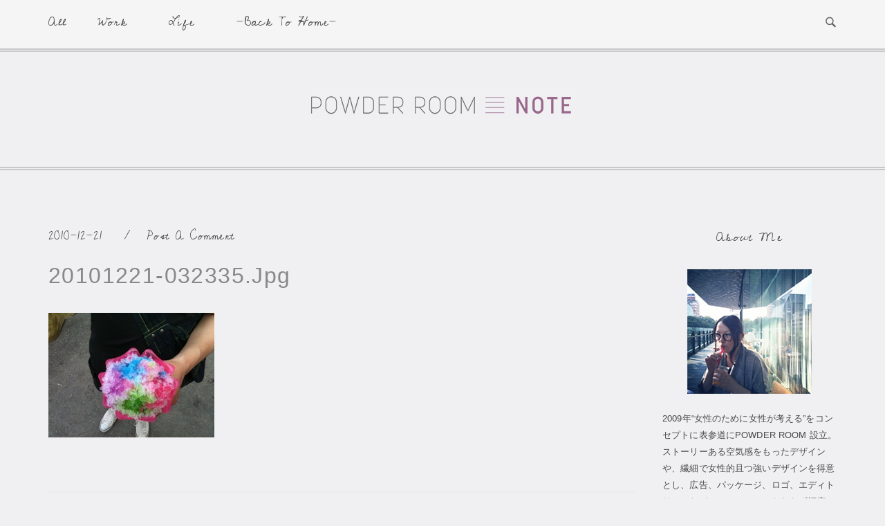

--- FILE ---
content_type: text/html; charset=UTF-8
request_url: http://note.pwdrm.com/20101221-032335-jpg
body_size: 37611
content:
<!DOCTYPE html>
<html lang="ja">
<head>
	

<meta charset="UTF-8">
<meta name="viewport" content="width=device-width, initial-scale=1">
<link rel="profile" href="http://gmpg.org/xfn/11">
<link rel="pingback" href="http://note.pwdrm.com/note/wp/xmlrpc.php">

<title>20101221-032335.jpg &#8211; POWDER ROOM-NOTE</title>
<link rel='dns-prefetch' href='//s0.wp.com' />
<link rel='dns-prefetch' href='//fonts.googleapis.com' />
<link rel='dns-prefetch' href='//s.w.org' />
<link rel="alternate" type="application/rss+xml" title="POWDER ROOM-NOTE &raquo; フィード" href="http://note.pwdrm.com/feed" />
<link rel="alternate" type="application/rss+xml" title="POWDER ROOM-NOTE &raquo; コメントフィード" href="http://note.pwdrm.com/comments/feed" />
<link rel="alternate" type="application/rss+xml" title="POWDER ROOM-NOTE &raquo; 20101221-032335.jpg のコメントのフィード" href="http://note.pwdrm.com/feed/?attachment_id=456" />
		<script type="text/javascript">
			window._wpemojiSettings = {"baseUrl":"https:\/\/s.w.org\/images\/core\/emoji\/11\/72x72\/","ext":".png","svgUrl":"https:\/\/s.w.org\/images\/core\/emoji\/11\/svg\/","svgExt":".svg","source":{"concatemoji":"http:\/\/note.pwdrm.com\/note\/wp\/wp-includes\/js\/wp-emoji-release.min.js?ver=4.9.10"}};
			!function(a,b,c){function d(a,b){var c=String.fromCharCode;l.clearRect(0,0,k.width,k.height),l.fillText(c.apply(this,a),0,0);var d=k.toDataURL();l.clearRect(0,0,k.width,k.height),l.fillText(c.apply(this,b),0,0);var e=k.toDataURL();return d===e}function e(a){var b;if(!l||!l.fillText)return!1;switch(l.textBaseline="top",l.font="600 32px Arial",a){case"flag":return!(b=d([55356,56826,55356,56819],[55356,56826,8203,55356,56819]))&&(b=d([55356,57332,56128,56423,56128,56418,56128,56421,56128,56430,56128,56423,56128,56447],[55356,57332,8203,56128,56423,8203,56128,56418,8203,56128,56421,8203,56128,56430,8203,56128,56423,8203,56128,56447]),!b);case"emoji":return b=d([55358,56760,9792,65039],[55358,56760,8203,9792,65039]),!b}return!1}function f(a){var c=b.createElement("script");c.src=a,c.defer=c.type="text/javascript",b.getElementsByTagName("head")[0].appendChild(c)}var g,h,i,j,k=b.createElement("canvas"),l=k.getContext&&k.getContext("2d");for(j=Array("flag","emoji"),c.supports={everything:!0,everythingExceptFlag:!0},i=0;i<j.length;i++)c.supports[j[i]]=e(j[i]),c.supports.everything=c.supports.everything&&c.supports[j[i]],"flag"!==j[i]&&(c.supports.everythingExceptFlag=c.supports.everythingExceptFlag&&c.supports[j[i]]);c.supports.everythingExceptFlag=c.supports.everythingExceptFlag&&!c.supports.flag,c.DOMReady=!1,c.readyCallback=function(){c.DOMReady=!0},c.supports.everything||(h=function(){c.readyCallback()},b.addEventListener?(b.addEventListener("DOMContentLoaded",h,!1),a.addEventListener("load",h,!1)):(a.attachEvent("onload",h),b.attachEvent("onreadystatechange",function(){"complete"===b.readyState&&c.readyCallback()})),g=c.source||{},g.concatemoji?f(g.concatemoji):g.wpemoji&&g.twemoji&&(f(g.twemoji),f(g.wpemoji)))}(window,document,window._wpemojiSettings);
		</script>
		<style type="text/css">
img.wp-smiley,
img.emoji {
	display: inline !important;
	border: none !important;
	box-shadow: none !important;
	height: 1em !important;
	width: 1em !important;
	margin: 0 .07em !important;
	vertical-align: -0.1em !important;
	background: none !important;
	padding: 0 !important;
}
</style>
<link rel='stylesheet' id='newpost-catch-css'  href='http://note.pwdrm.com/note/wp/wp-content/plugins/newpost-catch/style.css?ver=4.9.10' type='text/css' media='all' />
<link rel='stylesheet' id='dashicons-css'  href='http://note.pwdrm.com/note/wp/wp-includes/css/dashicons.min.css?ver=4.9.10' type='text/css' media='all' />
<link rel='stylesheet' id='siteorigin-unwind-style-css'  href='http://note.pwdrm.com/note/wp/wp-content/themes/siteorigin-unwind/style.min.css?ver=1.3.1' type='text/css' media='all' />
<link rel='stylesheet' id='siteorigin-google-web-fonts-css'  href='//fonts.googleapis.com/css?family=Lato%3A300%2C400%7CMerriweather%3A400%2C700&#038;ver=4.9.10' type='text/css' media='all' />
<link rel='stylesheet' id='instag-slider-css'  href='http://note.pwdrm.com/note/wp/wp-content/plugins/instagram-slider-widget/assets/css/instag-slider.css?ver=1.4.3' type='text/css' media='all' />
<link rel='stylesheet' id='jetpack-widget-social-icons-styles-css'  href='http://note.pwdrm.com/note/wp/wp-content/plugins/jetpack/modules/widgets/social-icons/social-icons.css?ver=20170506' type='text/css' media='all' />
<link rel='stylesheet' id='jetpack_css-css'  href='http://note.pwdrm.com/note/wp/wp-content/plugins/jetpack/css/jetpack.css?ver=6.5' type='text/css' media='all' />
            <style type="text/css">
                .scrollup-button {
                    display: none;
                    position: fixed;
                    z-index: 1000;
                    padding: 8px;
                    cursor: pointer;
                    bottom: 20px;
                    right: 20px;
                    background-color: #494949;
                    border-radius: 32px;
                    -webkit-animation: display 0.5s;
                    animation: display 0.5s;
                }

                .scrollup-button .scrollup-svg-icon {
                    display: block;
                    overflow: hidden;
                    fill: #ffffff;
                }

                .scrollup-button:hover {
                    background-color: #494949;
                }

                .scrollup-button:hover .scrollup-svg-icon {
                    fill: #ffffff;
                }
            </style>
			<script type='text/javascript' src='http://note.pwdrm.com/note/wp/wp-includes/js/jquery/jquery.js?ver=1.12.4'></script>
<script type='text/javascript' src='http://note.pwdrm.com/note/wp/wp-includes/js/jquery/jquery-migrate.min.js?ver=1.4.1'></script>
<script type='text/javascript' src='http://note.pwdrm.com/note/wp/wp-content/plugins/instagram-slider-widget/assets/js/jquery.flexslider-min.js?ver=2.2'></script>
<link rel='https://api.w.org/' href='http://note.pwdrm.com/wp-json/' />
<link rel="EditURI" type="application/rsd+xml" title="RSD" href="http://note.pwdrm.com/note/wp/xmlrpc.php?rsd" />
<link rel="wlwmanifest" type="application/wlwmanifest+xml" href="http://note.pwdrm.com/note/wp/wp-includes/wlwmanifest.xml" /> 
<meta name="generator" content="WordPress 4.9.10" />
<link rel='shortlink' href='https://wp.me/a6GqhH-7m' />
<link rel="alternate" type="application/json+oembed" href="http://note.pwdrm.com/wp-json/oembed/1.0/embed?url=http%3A%2F%2Fnote.pwdrm.com%2F20101221-032335-jpg" />
<link rel="alternate" type="text/xml+oembed" href="http://note.pwdrm.com/wp-json/oembed/1.0/embed?url=http%3A%2F%2Fnote.pwdrm.com%2F20101221-032335-jpg&#038;format=xml" />
<script type="text/javascript">
	window._wp_rp_static_base_url = 'https://wprp.sovrn.com/static/';
	window._wp_rp_wp_ajax_url = "http://note.pwdrm.com/note/wp/wp-admin/admin-ajax.php";
	window._wp_rp_plugin_version = '3.6.4';
	window._wp_rp_post_id = '456';
	window._wp_rp_num_rel_posts = '4';
	window._wp_rp_thumbnails = true;
	window._wp_rp_post_title = '20101221-032335.jpg';
	window._wp_rp_post_tags = [];
	window._wp_rp_promoted_content = true;
</script>
<link rel="stylesheet" href="http://note.pwdrm.com/note/wp/wp-content/plugins/wordpress-23-related-posts-plugin/static/themes/vertical-m.css?version=3.6.4" />

<link rel='dns-prefetch' href='//v0.wordpress.com'/>
<style type='text/css'>img#wpstats{display:none}</style>
<!-- Jetpack Open Graph Tags -->
<meta property="og:type" content="article" />
<meta property="og:title" content="20101221-032335.jpg" />
<meta property="og:url" content="http://note.pwdrm.com/20101221-032335-jpg" />
<meta property="og:description" content="詳しくは投稿をご覧ください。" />
<meta property="article:published_time" content="2010-12-21T06:23:21+00:00" />
<meta property="article:modified_time" content="2010-12-21T06:23:21+00:00" />
<meta property="og:site_name" content="POWDER ROOM-NOTE" />
<meta property="og:image" content="http://note.pwdrm.com/note/wp/wp-content/uploads/2010/12/20101221-032335.jpg" />
<meta property="og:locale" content="ja_JP" />
<meta name="twitter:text:title" content="20101221-032335.jpg" />
<meta name="twitter:card" content="summary" />
<meta name="twitter:description" content="詳しくは投稿をご覧ください。" />

<!-- End Jetpack Open Graph Tags -->
				<style type="text/css" id="siteorigin-unwind-settings-custom" data-siteorigin-settings="true">
					@import url(//fonts.googleapis.com/css?family=Cedarville+Cursive%3Aregular&subset=latin);  h1,h2,h3,h4,h5,h6 {  font-family: "Cedarville Cursive", handwriting; font-weight: normal;  }                       .posts-navigation .nav-links,.comment-navigation .nav-links { font-family: {"font":"","webfont":false,"variant":null,"subset":null} !important; }                                                                           @media screen and (max-width: 768px) { .main-navigation .menu-toggle { display: block; } .main-navigation > div, .main-navigation > div ul, .main-navigation .shopping-cart { display: none; } } @media screen and (min-width: 769px) { #mobile-navigation { display: none !important; } .main-navigation > div ul { display: block; } .main-navigation .shopping-cart { display: inline-block; } .main-navigation .menu-toggle { display: none; } }				</style>
							<style type="text/css" id="wp-custom-css">
				#related_post {display:none;}
			</style>
		</head>

<body class="attachment attachment-template-default single single-attachment postid-456 attachmentid-456 attachment-jpeg css3-animations header-design-1 no-js page-layout-default page-layout-hide-masthead page-layout-hide-footer-widgets sticky-menu sidebar wc-columns-3">
<div id="page" class="hfeed site">
	<a class="skip-link screen-reader-text" href="#content">Skip to content</a>

			<header id="masthead" class="site-header">

			
			<div class="top-bar sticky-bar sticky-menu">
    <div class="container">

        <div class="social-search">
                                                    <button id="search-button" class="search-toggle">
                    <span class="open">				<svg version="1.1" class="svg-icon-search" xmlns="http://www.w3.org/2000/svg" xmlns:xlink="http://www.w3.org/1999/xlink" width="32" height="32" viewBox="0 0 32 32">
					<path d="M20.943 4.619c-4.5-4.5-11.822-4.5-16.321 0-4.498 4.5-4.498 11.822 0 16.319 4.007 4.006 10.247 4.435 14.743 1.308 0.095 0.447 0.312 0.875 0.659 1.222l6.553 6.55c0.953 0.955 2.496 0.955 3.447 0 0.953-0.951 0.953-2.495 0-3.447l-6.553-6.551c-0.347-0.349-0.774-0.565-1.222-0.658 3.13-4.495 2.7-10.734-1.307-14.743zM18.874 18.871c-3.359 3.357-8.825 3.357-12.183 0-3.357-3.359-3.357-8.825 0-12.184 3.358-3.359 8.825-3.359 12.183 0s3.359 8.825 0 12.184z"></path>
				</svg>
			</span>
                    <span class="close">				<svg version="1.1" class="svg-icon-close" xmlns="http://www.w3.org/2000/svg" width="15.56" height="15.562" viewBox="0 0 15.56 15.562">
					<path id="icon_close" data-name="icon close" class="cls-1" d="M1367.53,39.407l-2.12,2.121-5.66-5.657-5.66,5.657-2.12-2.121,5.66-5.657-5.66-5.657,2.12-2.122,5.66,5.657,5.66-5.657,2.12,2.122-5.66,5.657Z" transform="translate(-1351.97 -25.969)"/>
				</svg>
			</span>
                </button>
                    </div>

        	<nav id="site-navigation" class="main-navigation" role="navigation">
		<button id="mobile-menu-button" class="menu-toggle" aria-controls="primary-menu" aria-expanded="false">				<svg version="1.1" class="svg-icon-menu" xmlns="http://www.w3.org/2000/svg" xmlns:xlink="http://www.w3.org/1999/xlink" width="27" height="32" viewBox="0 0 27 32">
					<path d="M27.429 24v2.286q0 0.464-0.339 0.804t-0.804 0.339h-25.143q-0.464 0-0.804-0.339t-0.339-0.804v-2.286q0-0.464 0.339-0.804t0.804-0.339h25.143q0.464 0 0.804 0.339t0.339 0.804zM27.429 14.857v2.286q0 0.464-0.339 0.804t-0.804 0.339h-25.143q-0.464 0-0.804-0.339t-0.339-0.804v-2.286q0-0.464 0.339-0.804t0.804-0.339h25.143q0.464 0 0.804 0.339t0.339 0.804zM27.429 5.714v2.286q0 0.464-0.339 0.804t-0.804 0.339h-25.143q-0.464 0-0.804-0.339t-0.339-0.804v-2.286q0-0.464 0.339-0.804t0.804-0.339h25.143q0.464 0 0.804 0.339t0.339 0.804z"></path>
				</svg>
			</button>
		<div class="menu-category-container"><ul id="primary-menu" class="menu"><li id="menu-item-3697" class="menu-item menu-item-type-custom menu-item-object-custom menu-item-home menu-item-3697"><a title="All" href="http://note.pwdrm.com/">All</a></li>
<li id="menu-item-3675" class="menu-item menu-item-type-taxonomy menu-item-object-category menu-item-3675"><a title="Work" href="http://note.pwdrm.com/category/works">Work</a></li>
<li id="menu-item-3676" class="menu-item menu-item-type-taxonomy menu-item-object-category menu-item-3676"><a title="Life" href="http://note.pwdrm.com/category/life">Life</a></li>
<li id="menu-item-4158" class="menu-item menu-item-type-custom menu-item-object-custom menu-item-4158"><a title="-Back to Home-" href="https://pwdrm.com/">-Back to Home-</a></li>
</ul></div>			</nav><!-- #site-navigation -->
	<div id="mobile-navigation"></div>
	
    </div><!-- .container -->

            <div id="fullscreen-search">
            
<div class="container">
	<h3>Search Site</h3>
	<form id="fullscreen-search-form" method="get" action="http://note.pwdrm.com/note/wp">
		<input type="search" name="s" placeholder="Type and hit enter to search" value="" />
		<button type="submit">
			<label class="screen-reader-text">Search</label>
							<svg version="1.1" class="svg-icon-fullscreen-search" xmlns="http://www.w3.org/2000/svg" xmlns:xlink="http://www.w3.org/1999/xlink" width="32" height="32" viewBox="0 0 32 32">
					<path d="M20.943 4.619c-4.5-4.5-11.822-4.5-16.321 0-4.498 4.5-4.498 11.822 0 16.319 4.007 4.006 10.247 4.435 14.743 1.308 0.095 0.447 0.312 0.875 0.659 1.222l6.553 6.55c0.953 0.955 2.496 0.955 3.447 0 0.953-0.951 0.953-2.495 0-3.447l-6.553-6.551c-0.347-0.349-0.774-0.565-1.222-0.658 3.13-4.495 2.7-10.734-1.307-14.743zM18.874 18.871c-3.359 3.357-8.825 3.357-12.183 0-3.357-3.359-3.357-8.825 0-12.184 3.358-3.359 8.825-3.359 12.183 0s3.359 8.825 0 12.184z"></path>
				</svg>
										<svg version="1.1" class="svg-icon-search" xmlns="http://www.w3.org/2000/svg" xmlns:xlink="http://www.w3.org/1999/xlink" width="32" height="32" viewBox="0 0 32 32">
				  <path id="icon_loading" data-name="icon loading" class="cls-1" d="M13,26A13,13,0,1,1,26,13,13,13,0,0,1,13,26ZM13,4a9,9,0,1,0,4.88,16.551,1.925,1.925,0,0,1-.466-0.308l-5.656-5.657a2.006,2.006,0,0,1,0-2.828h0a2.006,2.006,0,0,1,2.828,0l5.656,5.657a1.926,1.926,0,0,1,.309.466A8.987,8.987,0,0,0,13,4Z"/>
				</svg>
						</button>
	</form>
</div><!-- .container -->
        </div>
    </div><!-- .top-bar -->

    <div class="container">
        <div class="site-branding">
            <a href="http://note.pwdrm.com/" rel="home">
			<span class="screen-reader-text">Home</span><img width="380" height="38" src="http://note.pwdrm.com/note/wp/wp-content/uploads/2018/09/note_LOGO-380.png" class="attachment-full size-full" alt="" srcset="http://note.pwdrm.com/note/wp/wp-content/uploads/2018/09/note_LOGO-380.png 1x,http://note.pwdrm.com/note/wp/wp-content/uploads/2018/09/note_LOGO-400.png 2x" data-attachment-id="4580" data-permalink="http://note.pwdrm.com/note_logo-380" data-orig-file="http://note.pwdrm.com/note/wp/wp-content/uploads/2018/09/note_LOGO-380.png" data-orig-size="380,38" data-comments-opened="0" data-image-meta="{&quot;aperture&quot;:&quot;0&quot;,&quot;credit&quot;:&quot;&quot;,&quot;camera&quot;:&quot;&quot;,&quot;caption&quot;:&quot;&quot;,&quot;created_timestamp&quot;:&quot;0&quot;,&quot;copyright&quot;:&quot;&quot;,&quot;focal_length&quot;:&quot;0&quot;,&quot;iso&quot;:&quot;0&quot;,&quot;shutter_speed&quot;:&quot;0&quot;,&quot;title&quot;:&quot;&quot;,&quot;orientation&quot;:&quot;0&quot;}" data-image-title="note_LOGO 380" data-image-description="" data-medium-file="http://note.pwdrm.com/note/wp/wp-content/uploads/2018/09/note_LOGO-380-300x30.png" data-large-file="http://note.pwdrm.com/note/wp/wp-content/uploads/2018/09/note_LOGO-380.png" /></a>                    </div><!-- .site-branding -->
    </div><!-- .container -->

		</header><!-- #masthead -->
	
	<div id="content" class="site-content">
		<div class="container">

	
	<div id="primary" class="content-area">
		<main id="main" class="site-main">

		
<article id="post-456" class="entry post-456 attachment type-attachment status-inherit hentry post">

	<header class="entry-header">
		<div class="entry-meta">
			
	
			<span class="entry-date">
							2010-12-21					</span>
	
	
	<span class="entry-comments"><a href="http://note.pwdrm.com/20101221-032335-jpg#respond">Post a Comment</a></span>
		</div><!-- .entry-meta -->
					<h1 class="entry-title">20101221-032335.jpg</h1>			</header><!-- .entry-header -->

	
	<div class="entry-content">
		<p class="attachment"><a href='http://note.pwdrm.com/note/wp/wp-content/uploads/2010/12/20101221-032335.jpg'><img width="240" height="180" src="http://note.pwdrm.com/note/wp/wp-content/uploads/2010/12/20101221-032335.jpg" class="attachment-medium size-medium" alt="" data-attachment-id="456" data-permalink="http://note.pwdrm.com/20101221-032335-jpg" data-orig-file="http://note.pwdrm.com/note/wp/wp-content/uploads/2010/12/20101221-032335.jpg" data-orig-size="240,180" data-comments-opened="1" data-image-meta="{&quot;aperture&quot;:&quot;0&quot;,&quot;credit&quot;:&quot;&quot;,&quot;camera&quot;:&quot;&quot;,&quot;caption&quot;:&quot;&quot;,&quot;created_timestamp&quot;:&quot;0&quot;,&quot;copyright&quot;:&quot;&quot;,&quot;focal_length&quot;:&quot;0&quot;,&quot;iso&quot;:&quot;0&quot;,&quot;shutter_speed&quot;:&quot;0&quot;,&quot;title&quot;:&quot;&quot;}" data-image-title="20101221-032335.jpg" data-image-description="" data-medium-file="http://note.pwdrm.com/note/wp/wp-content/uploads/2010/12/20101221-032335.jpg" data-large-file="http://note.pwdrm.com/note/wp/wp-content/uploads/2010/12/20101221-032335.jpg" /></a></p>
			</div><!-- .entry-content -->

	<footer class="entry-footer">
			</footer><!-- .entry-footer -->
</article><!-- #post-## -->
	<nav class="navigation post-navigation" role="navigation">
		<h2 class="screen-reader-text">Post navigation</h2>
		<div class="nav-links">
			<div class="nav-previous">
				<a href="http://note.pwdrm.com/20101221-032335-jpg" rel="prev"><span class="sub-title"><span>&larr;</span> Previous Post</span> <div>20101221-032335.jpg</div></a>			</div>
			<div class="nav-next">
							</div>
		</div><!-- .nav-links -->
	</nav><!-- .navigation -->
		<div class="author-box">
		<div class="author-avatar">
					</div>
		<div class="author-description">
			<span class="post-author-title">
				<a href="">
									</a>
			</span>
			<div></div>
		</div>
	</div>

<div id="comments" class="comments-area">

		<div id="respond" class="comment-respond">
		<h3 id="reply-title" class="comment-reply-title">コメントを残す <small><a rel="nofollow" id="cancel-comment-reply-link" href="/20101221-032335-jpg#respond" style="display:none;">コメントをキャンセル</a></small></h3>			<form action="http://note.pwdrm.com/note/wp/wp-comments-post.php" method="post" id="commentform" class="comment-form" novalidate>
				<p class="comment-notes"><span id="email-notes">メールアドレスが公開されることはありません。</span></p><p class="comment-form-comment"><label for="comment">コメント</label> <textarea id="comment" name="comment" cols="45" rows="8" maxlength="65525" required="required"></textarea></p><p class="comment-form-author"><label for="author">名前</label> <input id="author" name="author" type="text" value="" size="30" maxlength="245" /></p>
<p class="comment-form-email"><label for="email">メールアドレス</label> <input id="email" name="email" type="email" value="" size="30" maxlength="100" aria-describedby="email-notes" /></p>
<p class="comment-form-url"><label for="url">サイト</label> <input id="url" name="url" type="url" value="" size="30" maxlength="200" /></p>
<p class="form-submit"><input name="submit" type="submit" id="submit" class="submit" value="コメントを送信" /> <input type='hidden' name='comment_post_ID' value='456' id='comment_post_ID' />
<input type='hidden' name='comment_parent' id='comment_parent' value='0' />
</p><p style="display: none;"><input type="hidden" id="akismet_comment_nonce" name="akismet_comment_nonce" value="bc2a54bca0" /></p><p style="display: none;"><input type="hidden" id="ak_js" name="ak_js" value="128"/></p>			</form>
			</div><!-- #respond -->
	
</div><!-- #comments -->

		</main><!-- #main -->
	</div><!-- #primary -->


<aside id="secondary" class="widget-area">
	<aside id="text-2" class="widget widget_text"><h2 class="widget-title heading-strike">About me</h2>			<div class="textwidget"><p><img class="size-full wp-image-4587 aligncenter" src="http://note.pwdrm.com/note/wp/wp-content/uploads/2018/09/img20180904.png" alt="" width="180" height="180" /></p>
<div class="entry-title-og">2009年“女性のために女性が考える”をコンセプトに表参道にPOWDER ROOM 設立。ストーリーある空気感をもったデザインや、繊細で女性的且つ強いデザインを得意とし、広告、パッケージ、ロゴ、エディトリアルなど、ジャンルにこだわらず幅広いデザインに関わる。2013年より自社ブランドとして、手帳やカレンダーを制作し販売中。</div>
</div>
		</aside><aside id="sow-editor-3" class="widget widget_sow-editor"><div class="so-widget-sow-editor so-widget-sow-editor-base">
<div class="siteorigin-widget-tinymce textwidget">
	<hr class="example2"/>
</div>
</div></aside><aside id="jr_insta_slider-2" class="widget jr-insta-slider"><h2 class="widget-title heading-strike">Instagram</h2>No images found! <br> Try some other hashtag or username</aside><aside id="sow-editor-4" class="widget widget_sow-editor"><div class="so-widget-sow-editor so-widget-sow-editor-base">
<div class="siteorigin-widget-tinymce textwidget">
	<hr class="example2" />
</div>
</div></aside><aside id="newpostcatch-2" class="widget widget_newpostcatch"><h2 class="widget-title heading-strike">Recent Posts</h2><ul id="npcatch">
<li><a href="http://note.pwdrm.com/life/%e3%81%86%e3%81%be%e3%82%8c%e3%82%8b%e3%82%82%e3%81%ae%e3%81%8c%e3%81%9f%e3%82%8a" title="『うまれるものがたり』が教科書に掲載されました。"><img src="http://note.pwdrm.com/note/wp/wp-content/uploads/2019/02/a0229553_16260690.jpg" width="76" height="76" alt="『うまれるものがたり』が教科書に掲載されました。" title="『うまれるものがたり』が教科書に掲載されました。"/><span class="title">『うまれるものがたり』が教科書に掲載されました。</span></a></li>
<li><a href="http://note.pwdrm.com/works/nikkei_doors_aria" title="日経WEBメディアのグラフィックを担当させていただきました。"><img src="http://note.pwdrm.com/note/wp/wp-content/uploads/2019/01/doors.jpg" width="76" height="76" alt="日経WEBメディアのグラフィックを担当させていただきました。" title="日経WEBメディアのグラフィックを担当させていただきました。"/><span class="title">日経WEBメディアのグラフィックを担当させていただきました。</span></a></li>
<li><a href="http://note.pwdrm.com/life/maika-lobule" title="最近気に入って仕事中も縫い物中にもヘビロテの、マイカ・ルブテ。"><img src="http://note.pwdrm.com/note/wp/wp-content/uploads/2019/01/LeZip_CDBOOK_RE-300x424-150x150.jpg" width="76" height="76" alt="最近気に入って仕事中も縫い物中にもヘビロテの、マイカ・ルブテ。" title="最近気に入って仕事中も縫い物中にもヘビロテの、マイカ・ルブテ。"/><span class="title">最近気に入って仕事中も縫い物中にもヘビロテの、マイカ・ルブテ。</span></a></li>
<li><a href="http://note.pwdrm.com/life/2018%e5%b9%b4%e6%9c%ab" title="2018年末"><img src="http://note.pwdrm.com/note/wp/wp-content/plugins/newpost-catch/no_thumb.png" width="76" height="76" alt="2018年末" title="2018年末"/><span class="title">2018年末</span></a></li>
</ul>

</aside><aside id="sow-editor-5" class="widget widget_sow-editor"><div class="so-widget-sow-editor so-widget-sow-editor-base">
<div class="siteorigin-widget-tinymce textwidget">
	<hr class="example2"/>
</div>
</div></aside><aside id="archives-12" class="widget widget_archive"><h2 class="widget-title heading-strike">archive</h2>		<label class="screen-reader-text" for="archives-dropdown-12">archive</label>
		<select id="archives-dropdown-12" name="archive-dropdown" onchange='document.location.href=this.options[this.selectedIndex].value;'>
			
			<option value="">月を選択</option>
				<option value='http://note.pwdrm.com/2019/05'> 2019年5月 &nbsp;(1)</option>
	<option value='http://note.pwdrm.com/2019/01'> 2019年1月 &nbsp;(2)</option>
	<option value='http://note.pwdrm.com/2018/12'> 2018年12月 &nbsp;(2)</option>
	<option value='http://note.pwdrm.com/2018/09'> 2018年9月 &nbsp;(3)</option>
	<option value='http://note.pwdrm.com/2018/04'> 2018年4月 &nbsp;(3)</option>
	<option value='http://note.pwdrm.com/2018/03'> 2018年3月 &nbsp;(1)</option>
	<option value='http://note.pwdrm.com/2017/12'> 2017年12月 &nbsp;(4)</option>
	<option value='http://note.pwdrm.com/2017/11'> 2017年11月 &nbsp;(4)</option>
	<option value='http://note.pwdrm.com/2017/10'> 2017年10月 &nbsp;(2)</option>
	<option value='http://note.pwdrm.com/2017/09'> 2017年9月 &nbsp;(1)</option>
	<option value='http://note.pwdrm.com/2017/08'> 2017年8月 &nbsp;(2)</option>
	<option value='http://note.pwdrm.com/2017/06'> 2017年6月 &nbsp;(6)</option>
	<option value='http://note.pwdrm.com/2017/05'> 2017年5月 &nbsp;(2)</option>
	<option value='http://note.pwdrm.com/2017/04'> 2017年4月 &nbsp;(1)</option>
	<option value='http://note.pwdrm.com/2017/03'> 2017年3月 &nbsp;(2)</option>
	<option value='http://note.pwdrm.com/2017/02'> 2017年2月 &nbsp;(2)</option>
	<option value='http://note.pwdrm.com/2017/01'> 2017年1月 &nbsp;(2)</option>
	<option value='http://note.pwdrm.com/2016/12'> 2016年12月 &nbsp;(6)</option>
	<option value='http://note.pwdrm.com/2016/11'> 2016年11月 &nbsp;(3)</option>
	<option value='http://note.pwdrm.com/2016/10'> 2016年10月 &nbsp;(1)</option>
	<option value='http://note.pwdrm.com/2016/09'> 2016年9月 &nbsp;(1)</option>
	<option value='http://note.pwdrm.com/2016/06'> 2016年6月 &nbsp;(1)</option>
	<option value='http://note.pwdrm.com/2016/04'> 2016年4月 &nbsp;(5)</option>
	<option value='http://note.pwdrm.com/2016/02'> 2016年2月 &nbsp;(2)</option>
	<option value='http://note.pwdrm.com/2016/01'> 2016年1月 &nbsp;(4)</option>
	<option value='http://note.pwdrm.com/2015/12'> 2015年12月 &nbsp;(3)</option>
	<option value='http://note.pwdrm.com/2015/11'> 2015年11月 &nbsp;(2)</option>
	<option value='http://note.pwdrm.com/2015/10'> 2015年10月 &nbsp;(6)</option>
	<option value='http://note.pwdrm.com/2015/09'> 2015年9月 &nbsp;(2)</option>
	<option value='http://note.pwdrm.com/2015/07'> 2015年7月 &nbsp;(2)</option>
	<option value='http://note.pwdrm.com/2015/06'> 2015年6月 &nbsp;(4)</option>
	<option value='http://note.pwdrm.com/2015/05'> 2015年5月 &nbsp;(1)</option>
	<option value='http://note.pwdrm.com/2015/04'> 2015年4月 &nbsp;(5)</option>
	<option value='http://note.pwdrm.com/2014/12'> 2014年12月 &nbsp;(6)</option>
	<option value='http://note.pwdrm.com/2014/11'> 2014年11月 &nbsp;(1)</option>
	<option value='http://note.pwdrm.com/2014/10'> 2014年10月 &nbsp;(7)</option>
	<option value='http://note.pwdrm.com/2014/09'> 2014年9月 &nbsp;(3)</option>
	<option value='http://note.pwdrm.com/2014/08'> 2014年8月 &nbsp;(1)</option>
	<option value='http://note.pwdrm.com/2014/06'> 2014年6月 &nbsp;(2)</option>
	<option value='http://note.pwdrm.com/2014/05'> 2014年5月 &nbsp;(2)</option>
	<option value='http://note.pwdrm.com/2014/04'> 2014年4月 &nbsp;(9)</option>
	<option value='http://note.pwdrm.com/2014/03'> 2014年3月 &nbsp;(4)</option>
	<option value='http://note.pwdrm.com/2014/02'> 2014年2月 &nbsp;(1)</option>
	<option value='http://note.pwdrm.com/2013/12'> 2013年12月 &nbsp;(2)</option>
	<option value='http://note.pwdrm.com/2013/11'> 2013年11月 &nbsp;(4)</option>
	<option value='http://note.pwdrm.com/2013/10'> 2013年10月 &nbsp;(2)</option>
	<option value='http://note.pwdrm.com/2013/09'> 2013年9月 &nbsp;(1)</option>
	<option value='http://note.pwdrm.com/2013/08'> 2013年8月 &nbsp;(4)</option>
	<option value='http://note.pwdrm.com/2013/07'> 2013年7月 &nbsp;(1)</option>
	<option value='http://note.pwdrm.com/2013/06'> 2013年6月 &nbsp;(3)</option>
	<option value='http://note.pwdrm.com/2013/05'> 2013年5月 &nbsp;(2)</option>
	<option value='http://note.pwdrm.com/2013/04'> 2013年4月 &nbsp;(3)</option>
	<option value='http://note.pwdrm.com/2013/03'> 2013年3月 &nbsp;(7)</option>
	<option value='http://note.pwdrm.com/2012/12'> 2012年12月 &nbsp;(5)</option>
	<option value='http://note.pwdrm.com/2012/11'> 2012年11月 &nbsp;(1)</option>
	<option value='http://note.pwdrm.com/2012/10'> 2012年10月 &nbsp;(1)</option>
	<option value='http://note.pwdrm.com/2012/09'> 2012年9月 &nbsp;(2)</option>
	<option value='http://note.pwdrm.com/2012/08'> 2012年8月 &nbsp;(4)</option>
	<option value='http://note.pwdrm.com/2012/07'> 2012年7月 &nbsp;(1)</option>
	<option value='http://note.pwdrm.com/2012/06'> 2012年6月 &nbsp;(6)</option>
	<option value='http://note.pwdrm.com/2012/05'> 2012年5月 &nbsp;(6)</option>
	<option value='http://note.pwdrm.com/2012/04'> 2012年4月 &nbsp;(3)</option>
	<option value='http://note.pwdrm.com/2012/03'> 2012年3月 &nbsp;(5)</option>
	<option value='http://note.pwdrm.com/2012/02'> 2012年2月 &nbsp;(1)</option>
	<option value='http://note.pwdrm.com/2012/01'> 2012年1月 &nbsp;(2)</option>
	<option value='http://note.pwdrm.com/2011/12'> 2011年12月 &nbsp;(4)</option>
	<option value='http://note.pwdrm.com/2011/11'> 2011年11月 &nbsp;(6)</option>
	<option value='http://note.pwdrm.com/2011/10'> 2011年10月 &nbsp;(1)</option>
	<option value='http://note.pwdrm.com/2011/09'> 2011年9月 &nbsp;(1)</option>
	<option value='http://note.pwdrm.com/2011/08'> 2011年8月 &nbsp;(5)</option>
	<option value='http://note.pwdrm.com/2011/07'> 2011年7月 &nbsp;(7)</option>
	<option value='http://note.pwdrm.com/2011/06'> 2011年6月 &nbsp;(6)</option>
	<option value='http://note.pwdrm.com/2011/05'> 2011年5月 &nbsp;(3)</option>
	<option value='http://note.pwdrm.com/2011/04'> 2011年4月 &nbsp;(7)</option>
	<option value='http://note.pwdrm.com/2011/03'> 2011年3月 &nbsp;(1)</option>
	<option value='http://note.pwdrm.com/2011/02'> 2011年2月 &nbsp;(1)</option>
	<option value='http://note.pwdrm.com/2011/01'> 2011年1月 &nbsp;(4)</option>
	<option value='http://note.pwdrm.com/2010/12'> 2010年12月 &nbsp;(6)</option>
	<option value='http://note.pwdrm.com/2010/11'> 2010年11月 &nbsp;(5)</option>
	<option value='http://note.pwdrm.com/2010/10'> 2010年10月 &nbsp;(4)</option>
	<option value='http://note.pwdrm.com/2010/09'> 2010年9月 &nbsp;(2)</option>
	<option value='http://note.pwdrm.com/2010/08'> 2010年8月 &nbsp;(1)</option>

		</select>
		</aside><aside id="sow-editor-6" class="widget widget_sow-editor"><div class="so-widget-sow-editor so-widget-sow-editor-base">
<div class="siteorigin-widget-tinymce textwidget">
	<hr class="example2"/>
</div>
</div></aside><aside id="categories-2" class="widget widget_categories"><h2 class="widget-title heading-strike">Categories</h2>		<ul>
	<li class="cat-item cat-item-10"><a href="http://note.pwdrm.com/category/life" >Life</a> (77)
</li>
	<li class="cat-item cat-item-8"><a href="http://note.pwdrm.com/category/works" >Work</a> (184)
</li>
		</ul>
</aside><aside id="sow-editor-7" class="widget widget_sow-editor"><div class="so-widget-sow-editor so-widget-sow-editor-base">
<div class="siteorigin-widget-tinymce textwidget">
	<hr class="example2"/>
</div>
</div></aside><aside id="text-3" class="widget widget_text"><h2 class="widget-title heading-strike">Meta Data</h2>			<div class="textwidget"><p><a href="http://note.pwdrm.com/note/wp/wp-login.php">login</a></p>
</div>
		</aside></aside><!-- #secondary -->
		</div><!-- .container -->
	</div><!-- #content -->

	<footer id="colophon" class="site-footer  footer-active-sidebar">

					<div class="container">
									<div class="widgets widgets-1" aria-label="Footer Sidebar">
						<aside id="text-4" class="widget widget_text">			<div class="textwidget"><div align="center">© POWDER ROOM</div>
</div>
		</aside>					</div>
								</div>
		
	
	</footer><!-- #colophon -->
</div><!-- #page -->


            <span id="scrollup-master" class="scrollup-button" title="Scroll Back to Top"
                  data-distance="300"
            >
			                <svg xmlns="http://www.w3.org/2000/svg" class="scrollup-svg-icon" width="32" height="32"
                     viewBox="0 0 18 28"><path
                            d="M16.8 18.5c0 0.1-0.1 0.3-0.2 0.4l-0.8 0.8c-0.1 0.1-0.2 0.2-0.4 0.2-0.1 0-0.3-0.1-0.4-0.2l-6.1-6.1-6.1 6.1c-0.1 0.1-0.2 0.2-0.4 0.2s-0.3-0.1-0.4-0.2l-0.8-0.8c-0.1-0.1-0.2-0.2-0.2-0.4s0.1-0.3 0.2-0.4l7.3-7.3c0.1-0.1 0.2-0.2 0.4-0.2s0.3 0.1 0.4 0.2l7.3 7.3c0.1 0.1 0.2 0.2 0.2 0.4z"></path></svg>
			            </span>
				<div style="display:none">
	</div>
	<script>
			// List of Themes, Classes and Regular expressions
		var template_name = 'siteorigin-unwind';
		switch(template_name) {
			case 'twentyeleven' :
					var classes = ['entry-meta'];
					var regex = ' by <a(.*?)\/a>;<span class="sep"> by <\/span>';
					break;
			case 'twentyten' :
					var classes = ['entry-meta'];
					var regex = ' by <a(.*?)\/a>;<span class="meta-sep">by<\/span>';
					break;
			case 'object' :
					var classes = ['post-details', 'post'];
					var regex = ' by <span(.*?)\/span>;<p class="post-details">by';
					break;
			case 'theme-revenge' :
					var classes = ['post-entry-meta'];
					var regex = 'By <a(.*?)\/a> on';
					break;
			case 'Magnificent' :
					var classes = ['meta-info'];
					var regex = '<span>by<\/span> <a(.*?)\/a>;Posted by <a(.*?)\/a> on ';
					break;
			case 'wp-clearphoto' :
					var classes = ['meta'];
					var regex = '\\|\\s*<\/span>\\s*<span class="meta-author">\\s*<a(.*?)\/a>';
					break;
			case 'wp-clearphoto1' :
					var classes = ['meta'];
					var regex = '\\|\\s*<\/span>\\s*<span class="meta-author">\\s*<a(.*?)\/a>';
					break;
			default:
					var classes = ['entry-meta'];
					var regex = ' by <a(.*?)\/a>;<span class="sep"> by <\/span>; <span class="meta-sep">by<\/span>;<span class="meta-sep"> by <\/span>';
		}
				if (typeof classes[0] !== 'undefined' && classes[0] !== null) {
				for(var i = 0; i < classes.length; i++) {
					var elements = document.querySelectorAll('.'+classes[i]);
					for (var j = 0; j < elements.length; j++) {
						var regex_array = regex.split(";");
						for(var k = 0; k < regex_array.length; k++) {
							 if (elements[j].innerHTML.match(new RegExp(regex_array[k], "i"))) {
								 var replaced_txt = elements[j].innerHTML.replace(new RegExp(regex_array[k], "i"), '');
								 elements[j].innerHTML = replaced_txt;
							 }
						}
					}			
				}
			}
						
		</script>
	<link rel='stylesheet' id='so-css-siteorigin-unwind-css'  href='http://note.pwdrm.com/note/wp/wp-content/uploads/so-css/so-css-siteorigin-unwind.css?ver=1537284495' type='text/css' media='all' />
<script type='text/javascript' src='https://s0.wp.com/wp-content/js/devicepx-jetpack.js?ver=202601'></script>
<script type='text/javascript' src='http://note.pwdrm.com/note/wp/wp-content/themes/siteorigin-unwind/js/unwind.min.js?ver=1.3.1'></script>
<script type='text/javascript' src='http://note.pwdrm.com/note/wp/wp-content/themes/siteorigin-unwind/js/skip-link-focus-fix.min.js?ver=20130115'></script>
<script type='text/javascript' src='http://note.pwdrm.com/note/wp/wp-includes/js/wp-embed.min.js?ver=4.9.10'></script>
<script async="async" type='text/javascript' src='http://note.pwdrm.com/note/wp/wp-content/plugins/akismet/_inc/form.js?ver=4.0.8'></script>
            <script type='text/javascript'>
				!function(){"use strict";function o(){document.body.scrollTop>c||document.documentElement.scrollTop>c?n.style.display="block":n.style.display="none"}function t(o,e){if(!(0>=e)){var n=0-o.scrollTop,c=n/e*10;setTimeout(function(){o.scrollTop=o.scrollTop+c,0!==o.scrollTop&&t(o,e-10)},10)}}var e,n=document.querySelector("#scrollup-master");if(n){var c=parseInt(n.getAttribute("data-distance"));document.addEventListener("DOMContentLoaded",function(){window.addEventListener("scroll",function(){o()})}),n.addEventListener("click",function(){document.body.scrollTop?e=document.body:document.documentElement.scrollTop&&(e=document.documentElement),t(e,300)})}}();
            </script>
            <script type='text/javascript' src='https://stats.wp.com/e-202601.js' async='async' defer='defer'></script>
<script type='text/javascript'>
	_stq = window._stq || [];
	_stq.push([ 'view', {v:'ext',j:'1:6.5',blog:'98768833',post:'456',tz:'9',srv:'note.pwdrm.com'} ]);
	_stq.push([ 'clickTrackerInit', '98768833', '456' ]);
</script>

</body>
</html>


--- FILE ---
content_type: text/css
request_url: http://note.pwdrm.com/note/wp/wp-content/plugins/newpost-catch/style.css?ver=4.9.10
body_size: 712
content:
/*
Newpost Catch StyleSheet

With the version up of the plug-in, so will be overwritten "style.css" file each time,
I think how to directly edit the "style.css" file and how would you or declined.
If you wish to apply a CSS style on its own,
In the "/wp-content/themes/theme directory/css/" as you please create a "newpost-catch.css".
Please the name of the file to create and "newpost-catch.css". The other is the file name, does not apply.

*/

#npcatch li {
	margin: 0;
	overflow: hidden;
	clear: both;
	vertical-align: top;
}

#npcatch li a {
	display: table;
	padding: .5rem 0;
	width: 100%;
}

#npcatch img {
	float: left;
	padding: 0 .5rem 0 0;
}

#npcatch .title {
	overflow: hidden;
	display: block;
}



--- FILE ---
content_type: text/css
request_url: http://note.pwdrm.com/note/wp/wp-content/uploads/so-css/so-css-siteorigin-unwind.css?ver=1537284495
body_size: 8414
content:
@import url('https://fonts.googleapis.com/css?family=Cedarville+Cursive');

body {
  background-color: #f0f0f2;
}

a:link {
  color: #3f8acb;
}

a:visited {
  color: #3f8acb;
}

a:hover {
  color: #12538b;
}

.wc-columns-3 {
  color: #333333;
  font-family: "游ゴシック体" , "YuGothic" , "ヒラギノ角ゴ Pro W3" , "Hiragino Kaku Gothic Pro" , "Meiryo UI" , "メイリオ" , "Meiryo" , "ＭＳ Ｐゴシック" , "MS PGothic" , sans-serif;
  font-size: 14px;
  letter-spacing: 0.1em;
}

.main-navigation>div li:hover>a {
  font-family: 'Cedarville Cursive', cursive;
  color: #b46f9d;
  text-transform: capitalize;
  font-size: 18px;
}

.main-navigation>div li a {
  font-family: 'Cedarville Cursive', cursive;
  color: #49494b;
  text-transform: capitalize;
  font-size: 18px;
}

.sticky-menu:not(.sticky-bar-out) #masthead .sticky-bar {
  background-color: #f5f5f5;
  border-bottom-style: double;
  border-bottom-color: #c8c8ca;
  border-bottom-width: 5px;
}

.sticky-menu.sticky-bar-out #masthead .sticky-bar {
  background-color: #f6f6f6;
}

.entry-meta span a:hover {
  color: #b46f9d;
}

.entry-meta span a {
  color: #49494b;
}

.entry-meta span {
  font-family: 'Cedarville Cursive', cursive;
  color: #49494b;
  text-transform: capitalize;
  font-size: 16px;
  float: left;
}

@media screen and (max-width: 480px) {
  .entry-meta span {
    font-size: 14px;
  }
}

.entry-title a:hover {
  color: #b46f9d;
}

.entry-title a {
  color: #888888;
}

.entry-title {
  font-family: "游ゴシック体" , "YuGothic" , "ヒラギノ角ゴ Pro W3" , "Hiragino Kaku Gothic Pro" , "Meiryo UI" , "メイリオ" , "Meiryo" , "ＭＳ Ｐゴシック" , "MS PGothic" , sans-serif;
  text-align: left;
  color: #888888;
}

@media screen and (max-width: 480px) {
  .entry-title {
 font-size: 9px;
letter-spacing: 0.01em;

  }
}


.entry-title-og {
  font-family: "游ゴシック体" , "YuGothic" , "ヒラギノ角ゴ Pro W3" , "Hiragino Kaku Gothic Pro" , "Meiryo UI" , "メイリオ" , "Meiryo" , "ＭＳ Ｐゴシック" , "MS PGothic" , sans-serif;
  color: #49494b;
  font-size: 13px;
  text-align: left;
  background-color: #f0f0f2;
  text-indent: 0px;
  letter-spacing: 0.01em;
}

.entry-title-w {
  font-family: 'Cedarville Cursive', cursive;
  color: #49494b;
  text-transform: capitalize;
  font-size: 18px;
  text-align: center;
}

@media screen and (max-width: 480px) {
  .entry-title {
    font-size: 18px;
  }
}

#mobile-menu-button.menu-toggle {
  background-color: #f0f0f2;
}

#mobile-navigation ul li a {
  font-family: 'Cedarville Cursive', cursive;
  color: #49494b;
  text-transform: capitalize;
}

#mobile-navigation ul li a:hover {
  font-family: 'Cedarville Cursive', cursive;
  color: #B46F9D;
  text-transform: capitalize;
}

#secondary .widget .widget-title {
  font-family: 'Cedarville Cursive', cursive;
  text-transform: capitalize;
  font-size: 18px;
}

.more-link-wrapper .more-text {
  border-top: 2px solid #9f9f9f;
  border-bottom: 2px solid #9f9f9f;
  color: #49494b;
  cursor: pointer;
  display: inline-block;
  font-family: Lato,sans-serif;
  letter-spacing: 1px;
  padding: 10px 0;
  text-transform: capitalize;
}

.more-link:hover .more-text {
  border-top: 2px solid #B46F9D;
  border-bottom: 2px solid #B46F9D;
  color: #B46F9D;
  cursor: pointer;
  display: inline-block;
  font-family: Lato,sans-serif;
  letter-spacing: 1px;
  padding: 10px 0;
  text-transform: capitalize;
  border-left-color: #f0f0f2;
  border-right-color: #f0f0f2;
}

#npcatch .title {
  font-size: 13px;
  font-variant: normal;
  text-transform: capitalize;
}

#npcatch .title a:hover {
  color: #B46F9D;
}

#secondary .widget a:hover {
  color: #B46F9D;
}

#secondary .widget .widget-title~* {
  font-family: "游ゴシック体" , "YuGothic" , "ヒラギノ角ゴ Pro W3" , "Hiragino Kaku Gothic Pro" , "Meiryo UI" , "メイリオ" , "Meiryo" , "ＭＳ Ｐゴシック" , "MS PGothic" , sans-serif;
  color: #49494b;
  font-size: 13px;
}

@media only screen and (max-width: 767px) {
  img {
    max-width: 80%;
  }
}

.nav-next {
  font-family: "游ゴシック体" , "YuGothic" , "ヒラギノ角ゴ Pro W3" , "Hiragino Kaku Gothic Pro" , "Meiryo UI" , "メイリオ" , "Meiryo" , "ＭＳ Ｐゴシック" , "MS PGothic" , sans-serif;
  letter-spacing: 0.1em;
  font-size: 13px;
}

@media screen and (max-width: 480px) {
  .nav-next {
    font-size: 11px;
  }
}

.nav-next a:hover {
  color: #b46f9d;
}

.nav-next a {
  color: #49494b;
}

.nav-previous {
  font-family: "游ゴシック体" , "YuGothic" , "ヒラギノ角ゴ Pro W3" , "Hiragino Kaku Gothic Pro" , "Meiryo UI" , "メイリオ" , "Meiryo" , "ＭＳ Ｐゴシック" , "MS PGothic" , sans-serif;
  letter-spacing: 0.1em;
  font-size: 13px;
}

@media screen and (max-width: 480px) {
  .nav-previous {
    font-size: 11px;
  }
}

.nav-previous a:hover {
  color: #b46f9d;
}

.nav-previous a {
  color: #49494b;
}

.posts-navigation a {
  color: #49494b;
  border: 2px solid #9f9f9f;
  border-top: 2px solid #9f9f9f;
  box-sizing: inherit;
  text-transform: capitalize;
}

.posts-navigation a:hover {
  color: #b46f9d;
  border: 2px solid #b46f9d;
  border-top: 2px solid #b46f9d;
  box-sizing: inherit;
  text-transform: capitalize;
}

#menu-item-3697.menu-item.menu-item-type-custom.menu-item-object-custom.current-menu-item.menu-item-home.menu-item-3697 {
  padding-right: 60px;
}

#menu-item-3675.menu-item.menu-item-type-taxonomy.menu-item-object-category.menu-item-3675 {
  padding-right: 60px;
}

#menu-item-3676.menu-item.menu-item-type-taxonomy.menu-item-object-category.menu-item-3676 {
  padding-right: 60px;
}

.entry-meta {
  display: inline-block;
}

#colophon .widget .widget-title,
#masthead-widgets .widget .widget-title,
#secondary .widget .widget-title {
  font-family: 'Cedarville Cursive', cursive;
  color: #49494b;
  font-size: 18px;
  line-height: normal;
  margin: 0 0 1.6em;
  text-transform: capitalize;
}

.heading-strike:before {
  margin-right: 7px;
}

.heading-strike:after,
.heading-strike:before {
  align-self: center;
  background-color: #f0f0f2;
  content: "\a0";
  -moz-flex-grow: 1;
  flex-grow: 1;
  -ms-flex-positive: 1;
  height: 2px;
}

hr.example2 {
  height: 1px;
  background-color: #c4c4c6;
  border: none;
  color: #c4c4c6;
}

#sow-editor-3.widget.widget_sow-editor {
  margin: 0px;
}

#sow-editor-4.widget.widget_sow-editor {
  margin: 0px;
}

#sow-editor-5.widget.widget_sow-editor {
  margin: 0px;
}

#sow-editor-6.widget.widget_sow-editor {
  margin: 0px;
}

#sow-editor-7.widget.widget_sow-editor {
  margin: 0px;
}

.archive-entry {
  border-bottom: 2px solid #c4c4c6;
  border-bottom-width: 2px;
  border-bottom-style: solid;
  border-bottom-color: rgb(196, 196, 198);
  margin-bottom: 5em;
  padding-bottom: 5em;
}

#masthead {
  border-bottom-style: double;
  border-bottom-color: #c8c8ca;
  border-bottom-width: 5px;
  margin-bottom: 80px;
}

.post-navigation a .sub-title {
  border-bottom: 1px solid #666666;
  color: #49494b;
  display: inline-block;
  font-family: Lato,sans-serif;
  font-size: 13.8656px;
  font-size: .8666rem;
  font-weight: 400;
  text-transform: capitalize;
  letter-spacing: 1px;
  line-height: normal;
  margin-bottom: 1.1em;
  padding-bottom: .2em;
}

h1,
h2,
h3,
h4,
h5,
h6 {
  clear: both;
  color: #49494b;
  margin: 1em 0;
  font-family: 'Cedarville Cursive', cursive;
  font-size: 18px;
  text-transform: capitalize;
}

.heading-strike {
  font-size: 18px;
  text-align: center;
  text-transform: capitalize;
}

.site-content #jp-relatedposts .jp-relatedposts-items .jp-relatedposts-post h4 a {
  color: #49494b;
  font-weight: 700;
  line-height: normal;
}

.site-content #jp-relatedposts .jp-relatedposts-items .jp-relatedposts-post p {
  color: #333333;
  font-size: .8666rem;
  opacity: 1;
}

h3 {
  display: block;
  font-family: 'Cedarville Cursive', cursive;
  font-size: 18px;
  text-transform: none;
  -webkit-margin-before: 1em;
  -webkit-margin-after: 1em;
  -webkit-margin-start: 0px;
  -webkit-margin-end: 0px;
  font-weight: normal;
}